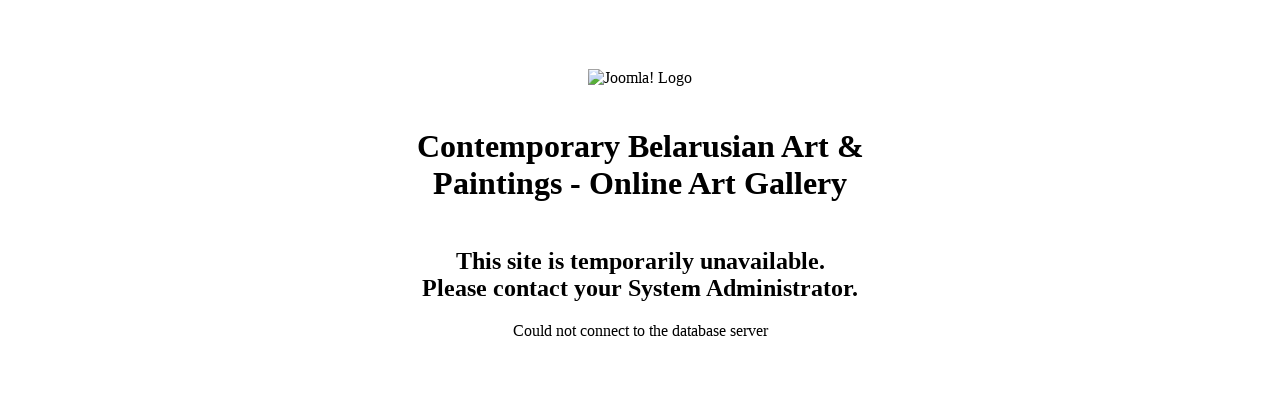

--- FILE ---
content_type: text/html; charset=windows-1251
request_url: http://www.bellabelarus.com/en/component/option,com_jsgallery/mode,action/action_id,1/Itemid,54/
body_size: 657
content:
<?xml version="1.0" encoding="windows-1251"?>	<!DOCTYPE html PUBLIC "-//W3C//DTD XHTML 1.0 Transitional//EN" "http://www.w3.org/TR/xhtml1/DTD/xhtml1-transitional.dtd">
	<html xmlns="http://www.w3.org/1999/xhtml">
	<head>
		<title>Contemporary Belarusian Art &amp; Paintings - Online Art Gallery - Offline</title>

		<link rel="stylesheet" href="http://www.bellabelarus.com/en/templates/css/offline.css" type="text/css" />

		<link rel="shortcut icon" href="http://www.bellabelarus.com/en/images/favicon.ico" />
		<meta http-equiv="Content-Type" content="text/html; charset=windows-1251" />
	</head>
	<body>

		<p>&nbsp;</p>
		<table width="550" align="center" class="outline">
		<tr>
			<td width="60%" height="50" align="center">
			<img src="http://www.bellabelarus.com/en/images/joomla_logo_black.jpg" alt="Joomla! Logo" align="middle" />
			</td>
		</tr>
		<tr>
			<td align="center">
				<h1>
					Contemporary Belarusian Art &amp; Paintings - Online Art Gallery				</h1>
			</td>
		</tr>
					<tr>
				<td width="39%" align="center">
					<h2>
						This site is temporarily unavailable.<br />Please contact your System Administrator.					</h2>
					<span class="err">Could not connect to the database server</span>
				</td>
			</tr>
					</table>

	</body>
	</html>
	